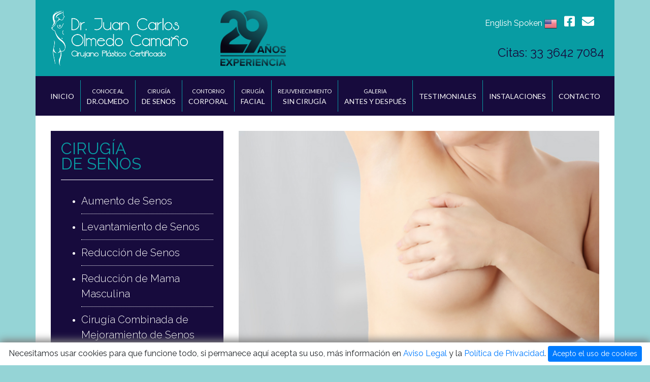

--- FILE ---
content_type: text/html; charset=UTF-8
request_url: http://cirugiaplasticaenguadalajara.mx/cirugia-combinada-mejoramiento-de-senos.php
body_size: 14724
content:
<!doctype html>
<html lang="es-ES">
<head>
	<meta charset="utf-8">
	<meta http-equiv="X-UA-Compatible" content="IE=edge">
	<meta name="viewport" content="width=device-width, initial-scale=1">
	
	<title>Cirugia combinada de mejoramiento de Senos en Guadalajara</title>

	<meta name="description" content="Algunas mujeres quieren solo mejorar un aspecto de sus senos, pero muchas mujeres les gustaría mejorar la forma, el tamaño y la posición de sus senos."/>	
	
	<meta name="keywords" content="cirugia de senos, levantamiento de senos, aumento de senos, reduccion de senos, ginecomastia, cirugia de Senos en Guadalajara, Cirujano plastico de senos en Guadalajara, cirugia de busto en guadalajara, implante de senos en guadalajara, senos, implante , busto, aumento de busto ,senos en guadalajara, guadalajara, mexico, seno, senos, busto, bustos, mama, mamas, pecho, implantes, silicona, reconstrucción, aumento, reducción, levantamiento, pexia, mastopexia,  paquete, barata, economica, financiamiento, meses sin intereses, cirugia plastica, cirugia estetica, cirujanos certificados, guadalajara, jalisco"/>

	<meta name="robots" content="index,follow" />
	<meta name="subject" content="Dr. Juan Carlos Olmedo Cirujano Plástico">
	<meta name="copyright"content="Dr. Juan Carlos Olmedo">
	<meta name="author" content="Dr. Juan Carlos Olmedo Cirujano Plástico">
	<meta name="designer" content="ServiwebGDL">
	<meta name="url" content="https://www.cirugiaplasticaolmedo.com/">
	<meta name="identifier-URL" content="https://www.cirugiaplasticaolmedo.com/">
	<meta name="distribution" content="Global">
	<meta name="rating" content="General">
	<meta http-equiv="Expires" content="0">
	<meta http-equiv="Cache-Control" content="no-cache">
	


	<!--  Open Graph tags -->
	<meta property="og:title" content="Dr. Juan Carlos Olmedo Cirujano Plástico" />
	<meta property="og:description" content="El Dr. Juan Carlos Olmedo es un destacado profesionista de la cirugía plástica en Guadalajara, conviertiendolo en uno de los mejores cirujanos plásticos de la ciudad." />
	<meta property="og:url" content="https://www.cirugiaplasticaolmedo.com/" />
	<meta property="og:image" content="https://www.cirugiaplasticaolmedo.com/imagenes/cirugia-plastica-olmedo-og.png" />
	<meta property="og:image:width" content="300">
	<meta property="og:image:height" content="300" >
	<meta name="fb:page_id" content="https://www.facebook.com/CirugiaPlasticaOlmedo/" />
	<meta name="og:email" content="info@cirugiaplasticaolmedo.com"/>
	<meta name="og:phone_number" content="33-3954-1677"/>
	
	<link rel="shortcut icon" href="imagenes/favicon.ico">       
    <link rel="stylesheet" type="text/css" href="assets/css/styles.css" />
	
	<!-- Bootstrap 4.3 -->
	<link rel="stylesheet" href="https://stackpath.bootstrapcdn.com/bootstrap/4.3.1/css/bootstrap.min.css" integrity="sha384-ggOyR0iXCbMQv3Xipma34MD+dH/1fQ784/j6cY/iJTQUOhcWr7x9JvoRxT2MZw1T" crossorigin="anonymous">

	<!-- Font Awesome -->
	<link rel="stylesheet" href="https://use.fontawesome.com/releases/v5.8.2/css/all.css" integrity="sha384-oS3vJWv+0UjzBfQzYUhtDYW+Pj2yciDJxpsK1OYPAYjqT085Qq/1cq5FLXAZQ7Ay" crossorigin="anonymous">

	
	
</head>
<body>
	
<div class="container">
<div class="row">
<div class="white-frame">
		
		<!-- Header -->
		<header>
			<div class="row">
<div class="col-sm-6">
	<img src="imagenes/logo-dr-juan-carlos-olmedo-2023.png" class="logo" alt="Dr. Juan Carlos Olmedo Cirujano Plástico Certificado" title="Dr. Juan Carlos Olmedo Cirujano Plástico Certificado">
	
	<img src="imagenes/sello-experiencia.png" class="sello">

</div>

<div class="col-sm-6">
	<div class="languajes">	English Spoken
		<a href="en/index.php"><img src="imagenes/flag-usa.png"></a>
		<a href="https://www.facebook.com/CirugiaPlasticaOlmedo" class="icons" target="_blank"><i class="fab fa-facebook-square"></i></a>
		<a href="mailto:info@cirugiaplasticaolmedo.com" class="icons"><i class="fas fa-envelope"></i></a>
	</div>
		
	<div class="clearfix"></div>
	
	<div class="citas">
		<a href="tel:3336427084">Citas: 33 3642 7084</a>
	</div>
		
	
</div>
</div>
		
		</header>
		<!-- END Header -->
		
		<div class="clearfix"></div>
		
		<!-- Menu -->
		<nav class="navbar navbar-expand-lg">
			  <button class="navbar-toggler custom-toggler" type="button" data-toggle="collapse" data-target="#navbarSupportedContent" aria-controls="navbarSupportedContent" aria-expanded="false" aria-label="Toggle navigation">
  <span class="navbar-toggler-icon"></span>
  </button>

  <div class="collapse navbar-collapse justify-content-center" id="navbarSupportedContent">
   <ul class="nav">
		<li class="nav-item">
			<a class="nav-link" href="index.php">INICIO</a>
		</li>
		<li class="nav-item">
			<a class="nav-link" href="dr-juan-carlos-olmedo.php"><span>CONOCE AL</span><br>DR.OLMEDO</a>
		</li>
		<li class="nav-item">
			<a class="nav-link" href="cirugia-de-senos.php"><span>CIRUGÍA</span><br>DE SENOS</a>
		</li>
		<li class="nav-item">
			<a class="nav-link" href="contorno-corporal.php"><span>CONTORNO</span><br>CORPORAL</a>
		</li>
		<li class="nav-item">
			<a class="nav-link" href="cirugia-facial.php"><span>CIRUGÍA</span><br>FACIAL</a>
		</li>
		<li class="nav-item">
			<a class="nav-link" href="rejuvenecimiento-sin-cirugia.php"><span>REJUVENECIMIENTO</span><br>SIN CIRUGÍA</a>
		</li>
		<li class="nav-item">
			<a class="nav-link" href="galeria.php"><span>GALERIA</span><br>ANTES Y DESPUÉS</a>
		</li>
	    <li class="nav-item">
			<a class="nav-link" href="testimoniales.php">TESTIMONIALES</a>
		</li>
		<li class="nav-item">
			<a class="nav-link" href="instalaciones.php">INSTALACIONES</a>
		</li>
		<li class="nav-item">
			<a class="nav-link" href="contacto.php">CONTACTO</a>
		</li>
    </ul>
  </div>
		</nav>
		<!-- END Menu -->
		
		<div class="clearfix"></div>
		
	  	<div class="row content">
			<div class="col-sm-4">
				<div class="section">
				<p class="tittle">CIRUGÍA<br>DE SENOS</p>
				<hr>
				<ul>
					<li><a href="aumento-de-senos.php">Aumento de Senos</a></li>
					<li><a href="levantamiento-de-senos.php">Levantamiento de Senos</a></li>
					<li><a href="reduccion-de-senos.php">Reducción de Senos</a></li>
					<li><a href="ginecomastia-reduccion-mama-masculina.php">Reducción de Mama Masculina</a></li>
					<li><a href="cirugia-combinada-mejoramiento-de-senos.php">Cirugía Combinada de Mejoramiento de Senos</a></li>
				</ul>
				</div>
				
				<div class="leftbar">
					<img src="imagenes/sello-etica-y-confidencialidad.jpg" class="selloEtica">

				</div>

				
			</div>
			
			<!-- Up Arrow -->
			<span class="ir-arriba icon-arrow-up2"><img src="imagenes/up.png" width="30" height="30"  /></span>
			<!-- END Up Arrow -->

			<div class="col-sm-8">
				<img src="imagenes/cirugia-combinada-mejoramiento-de-senos.jpg" class="img-100" alt="Cirugía Plástica Combinada de Senos" title="Cirugía Plástica Combinada de Senos" />
            	<h1 class="content-tittle">CIRUGÍA DE SENOS O CIRUGÍA COMBINADA DE MEJORAMIENTO DE SENOS</h1>
				<hr>
				<p>Algunas mujeres quieren solo mejorar un aspecto de sus senos, pero muchas mujeres les gustaría <strong>mejorar la forma, el tamaño y la posición de sus senos</strong>. El mejoramiento combinado de los senos o <strong>cirugía de senos</strong>, donde participan tanto <strong>los implantes de senos o mamarios</strong> como el procedimiento de <strong>levantamiento de senos</strong> puede ser la solución ideal para usted.</p>
				<br />
				<p>La satisfacción que produce el mejoramiento de sus senos, debe ofrecer  resultados completos, los procedimientos combinados, están diseñados para hacer precisamente eso,  incrementar el volumen de sus senos y al mismo tiempo crear una forma natural y joven. Ya sea que sus <strong>senos se han caído o perdido volumen</strong> con el tiempo, o bien que siempre lucían pequeños y desproporcionados a  su figura; el Dr. Juan Carlos Olmedo  tiene la habilidad y capacidad  requerida,  para combinar las técnicas adecuadas para su cuerpo. El Dr. Olmedo realiza cada cirugía con una gran experiencia, conocimiento y pasión.</p>
        		<br />
				<h2>La combinación de cirugía plastica para mejorar los senos, logra que las mujeres alcancen muchos de sus objetivos:</h2>
				<ul>
					<li>Elevar y llenar los senos que parecen "apuntar hacia abajo"</li>
					<li>Corregir la asimetría entre los senos pequeños, colocados disparejos</li>
					<li>Crear un aspecto más joven que coincide mejor con el resto del cuerpo</li>
					<li>Revertir los efectos del embarazo como parte de un makeover de la mama</li>
				</ul>
        		<h2>Vea usted mismo cómo se combina el arte y la precisión cuando vea las fotos de aumento de senos de pacientes reales.</h2>
        		<br />
				<a href="galeria.php" target="_blank" class="button-block">Ver Galería de Fotos</a>
				<br />
				<hr />
        		<h2>PERSONALIZACIÓN DEL PROCEDIMIENTO DE MEJORAMIENTO DE SUS SENOS</h2>
				<p>El Dr. Olmedo puede crear resultados agradables en su apariencia y un efecto positivo en su vida, si los procedimientos son bien adaptados a sus necesidades individuales. Los procedimientos de aumento de senos y elevación de senos, requieren de una gran capacidad técnica y habilidad artística, ya que se debe aumentar y reforzar los tejidos mamarios al mismo tiempo,  por lo que el Dr. Olmedo evaluara con usted cuidadosamente sus necesidades  y sugerencias.</p>
        		<br />
        		<h3><strong>Aumento de Senos</strong></h3>
        		<p>Un hermoso resultado  de aumento de senos, requiere: la opción de una incisión correcta, una técnica correcta de colocación y la elección correcta de los implantes mamarios. El Dr. Olmedo le hablara a fondo sobre las opciones, con especial atención en los implantes mamarios, para crear un mejor resultado estético en combinación con el procedimiento de levantamiento mamario.</p>
        		<br />
        		<h3><strong>Levantamiento de senos</strong></h3>
       			<p>Dr. Olmedo ofrece varias técnicas diferentes, para levantar y reafirmar los tejidos mamarios, en muchos casos se puede lograr estos dos objetivos con una incisión solamente alrededor de la areola, aunque algunos pueden requerir una adicional incisión por debajo ( extensión de "paleta"), se evaluara la forma de su pecho y se le recomendara la mejor opción, que implica un numero mínimo de incisiones, para alcanzar sus metas.</p>
        		<hr />
        		<h3>¿CUÁNTO DURARÁ MI RESULTADOS DE MEJORAMIENTO DE SENOS?</h3>
				<p>Sumando un levantamiento de senos al aumento de senos puede ayudar realmente a aumentar la longevidad y durabilidad de sus resultados. El Dr. Olmedo le dará instrucciones específicas  para ayudarlo en la recuperación de su cirugía de senos. Es importante que siga estas instrucciones con cuidado para garantizar los mejores resultados posibles.</p>
        		<br />
        		<p><strong>La curación ocurrirá durante las 2 primeras semanas, pero puede tomar cerca de cuatro meses para que se obtengan los resultados finales, por lo que la paciencia es importante. La combinación de cirugías por lo general no aumenta el tiempo de recuperación total, pero el Dr. Olmedo será capaz de darle un marco de tiempo más específico sobre su saludable recuperación.</strong></p>
       			<hr />
        		<p><strong>¿Está considerando transformar su apariencia con un procedimiento combinado  de mejoramiento de senos? Solicite información en línea o una consulta con el Dr. Olmedo  a Cirugía Plástica Olmedo al 33 3642 7084.</strong></p>
				
			</div>
		</div>
			
</div>
</div>
</div>
	
	<!-- Footer -->
	<footer>
		<div class="container">
<div class="row">
	<div class="col-sm-8">
		<img src="imagenes/logo-footer.png" class="logo-footer">
		<p class="address"><strong>Contáctanos:</strong><br>Manuel Acuña # 2844 int 13<br>Col. Prados Providencia, CP 44670<br>Guadalajara, Jalisco, México</p>
		<p class="phone"><a href="tel:3336427084">Citas 33 3642 7084</a><br><a href="https://api.whatsapp.com/send?phone=5213339056750"><i class="fab fa-whatsapp"></i> 33 3905 6750</a><br><a href="mailto:info@cirugiaplasticaolmedo.com">info@cirugiaplasticaolmedo.com</a></p>
	
	</div>
	
	<div class="col-sm-4">
		<a href="https://www.facebook.com/CirugiaPlasticaOlmedo" class="icons"><i class="fab fa-facebook-square"></i></a>
		<a href="mailto:info@cirugiaplasticaolmedo.com" class="icons"><i class="fas fa-envelope"></i></a>
		<div class="clearfix"></div>
		<br>
		<p class="copyright">Derechos Reservados © 2025 | Politica de Privacidad</p>
		<p class="copyright"><a href="panel/login.php" target="_blank">Acceso</a>  |  <a href="https:cirugiaplasticaolmedo.com/webmail" target="_blank">Webmail</a></p>
	</div>


	
</div>
</div>	</footer>		

	<!-- END Footer -->
	
	<!-- Cookies -->
	<div id="div-cookies" style="display: none;">
		Necesitamos usar cookies para que funcione todo, si permanece aquí acepta su uso, más información en <a hreflang="es" href="aviso-legal.php">Aviso Legal</a> y la <a hreflang="es" href="politicas de privacidad.php">Política de Privacidad</a>.
	  <button type="button" class="btn btn-sm btn-primary" onclick="acceptCookies()">Acepto el uso de cookies</button>
	</div>
		

<!-- END PAGE -->		

	
	<!-- jQuery first, then Popper.js, then Bootstrap JS -->
	<script src="assets/jquery/jquery-3.3.1.slim.min.js" integrity="sha384-q8i/X+965DzO0rT7abK41JStQIAqVgRVzpbzo5smXKp4YfRvH+8abtTE1Pi6jizo" crossorigin="anonymous"></script>	
    <script src="assets/bootstrap/js/popper.min.js" integrity="sha384-UO2eT0CpHqdSJQ6hJty5KVphtPhzWj9WO1clHTMGa3JDZwrnQq4sF86dIHNDz0W1" crossorigin="anonymous"></script>
    <script src="assets/bootstrap/js/bootstrap.min.js" integrity="sha384-JjSmVgyd0p3pXB1rRibZUAYoIIy6OrQ6VrjIEaFf/nJGzIxFDsf4x0xIM+B07jRM" crossorigin="anonymous"></script>
	
	<!-- Global site tag (gtag.js) - Google Analytics -->
	<script async src="https://www.googletagmanager.com/gtag/js?id=UA-50126734-3"></script>
	<script>
	  window.dataLayer = window.dataLayer || [];
	  function gtag(){dataLayer.push(arguments);}
	  gtag('js', new Date());

	  gtag('config', 'UA-50126734-3');
	</script>
	
	<!-- Cookies -->
	<script>
		function checkAcceptCookies() {
			if (localStorage.acceptCookies == 'true') {
			} else {
				$('#div-cookies').show();
			}
		}
		function acceptCookies() {
			localStorage.acceptCookies = 'true';
			$('#div-cookies').hide();
		}
		$(document).ready(function() {
			checkAcceptCookies();
		});
	</script>  


	<!-- UP ARROW -->
	<script src="https://ajax.googleapis.com/ajax/libs/jquery/1.9.1/jquery.min.js"></script>
	<script src="assets/js/arriba.js"></script> 

		
</body>
</html>


--- FILE ---
content_type: text/css
request_url: http://cirugiaplasticaenguadalajara.mx/assets/css/styles.css
body_size: 10537
content:
@charset "utf-8";
/* CSS Document */


@import url('https://fonts.googleapis.com/css?family=Raleway:300,400,900');
@import url('https://fonts.googleapis.com/css?family=Lato');

/* colors */
/* #089CA3 */
/* #170B3D */


body{
	font-family: 'Raleway', sans-serif !important;
    background-color: #95D4D6 !important;
	margin: 0;
    padding: 0;
}

p{
	text-align: justify;
}

h1{
	color:#170B3D !important;
	font-weight: 400px !important;
}

.pagehide{
	display: block;
}
.onlymobile{
	display: none;
}

.nopadding {
   padding: 0 !important;
   margin: 0 !important;
}


.white-frame{
	width: 100%;
	height: auto;
	background-color: white;
}

.img-100{
	width: 100%;
	height: auto;
	margin-bottom: 10px;
}

.img-50{
	width: 50%;
	height: auto;
	margin-bottom: 10px;
}

.ir-arriba {
	padding:10px;
	display:inline-block;
	background:#0A122F;
	color:#fff;
	position: fixed;
	font-size:20px;
	bottom:20px;
	right:20px;
	display:none;
	cursor:pointer;
	 border-radius: 50%;
	z-index:99999999;
}

#div-cookies {
    position: fixed;
    bottom: 0px;
    left: 0px;
    width: 100%;
    background-color: white;
    box-shadow: 0px -5px 15px gray;
    padding: 7px;
    text-align: center;
    z-index: 99;
}

/***** HEADER *****/
header{
	padding: 20px;
	background-color:#089CA3 ;
}
header .logo{
	height: 110px;
	width: auto;
	
}

header .sello{
	height: 110px;
	width: auto;
	margin-left: 20px;
	display: inline-block;
}

header .languajes{
	text-align: right;
	background-color: #089CA3;
	color: #FFFFFF;
	padding: 5px 20px;
	display: table-cell;
	-webkit-border-radius: 5px;
	-moz-border-radius: 5px;
	border-radius: 5px;
	float: right;
}

header .languajes .icons{
	font-size: 24px;
	margin-left: 10px;
}
header .languajes a.icons{
	color: #FFFFFF !important;
}


header .citas{
	text-align: right;
	font-size: 24px;
	float: right;
	margin-top: 20px;
}

header .citas a{
	color:#170B3D !important;		
}


header .citas a:hover{
	text-decoration: none !important;
	color:#089CA3 !important;
}

header h1{
	text-align: left;
	font-size: 22px;
	color:#089CA3 !important;
}

header h2{
	text-align: left;
	font-size: 32px;
	color:#0A122F !important;
	font-weight: bold;
}


.header-eng h1{
	text-align: left;
	font-size: 18px;
	color:#ffffff !important;
}

.header-eng h2{
	text-align: left;
	font-size: 28px;
	color:#170B3D !important;
}

.sello-eng{
	height: 110px;
	width: auto;
	margin-left: 20px;
	display: inline-block;
}

@media (max-width: 767px) {
	header .sello{
		display: none;
	}
	
}


/***** NAVBAR *****/
nav{
	background-color:#170B3D !important;

}


.nav-item{
	font-size: 14px;
	text-align: center;
	padding: 0;
    margin: 0;
    display: -webkit-box;
    display: -moz-box;
    display: -ms-flexbox;
    display: -webkit-flex;
    display: flex;
    align-items: center;
    justify-content: center;
	
}
	
.nav-item span{
	color: #FFFFFF !important;
	font-size: 11px;
}


.nav-link{
	font-family: 'Lato', sans-serif !important;
	color: #FFFFFF !important;
	padding: 10px 12px !important;
}

.nav-link:hover{
	color: #089CA3 !important;
	text-decoration: none !important;
}

.nav-link-us{
	font-family: 'Lato', sans-serif !important;
	color: #FFFFFF !important;
	padding: 10px 15px !important;
}

.nav-link-us:hover{
	color: #089CA3 !important;
	text-decoration: none !important;
}

.nav-item{
	border-left: thin solid #089CA3;
}
.nav-item:first-child{
	border-left: none;
}

.navbar-toggler {
    padding: .25rem .75rem;
    font-size: 1.25rem;
    line-height: 1;
    background-color: #089CA3 !important;
    border: 1px solid transparent;
    border-radius: .25rem;
}

.custom-toggler .navbar-toggler-icon {
  background-image: url("data:image/svg+xml;charset=utf8,%3Csvg viewBox='0 0 32 32' xmlns='http://www.w3.org/2000/svg'%3E%3Cpath stroke='rgba(255,255,255, 1)' stroke-width='2' stroke-linecap='round' stroke-miterlimit='10' d='M4 8h24M4 16h24M4 24h24'/%3E%3C/svg%3E");
}

.custom-toggler.navbar-toggler {
  border-color: rgb(255,255,255);
}



/****** CONTENT ******/
.content{
	padding: 30px;
}

.map{
	width: 100%;
	height: 450px;
	margin-bottom: 10px;
}


.logo_experiencia_gold{
	width: 160px;
	height: auto;
}


/****** SECTION ******/
.section{
	background-color:#170B3D;
	font-family: 'Raleway', sans-serif !important;	
	padding: 20px;
	min-height: 400px;
	width: 100%;
	height: auto;
	margin-bottom: 20px;
}

.section .tittle{
	color: #089CA3;
	font-size: 32px;
	text-align: left;
	font-weight: 400;
	line-height: 30px !important
}



.section hr{
	border-bottom: solid #FFFFFF thin;
	border-top: none;
}

.section ul{
	
}


.section li{
	color: #FFFFFF;
	border-bottom: dotted #FFFFFF thin;
	padding: 10px 0px;
}

.section li a{
	color: #FFFFFF;
	font-size: 20px;
	text-align: left;
	font-weight: 300;
}

.section li a:hover{
	
}

.leftbar .pagos{
	width: 60%;
	height: auto;
	padding: 10px;
	display: block;
	margin: 0 auto;
}

.leftbar .selloEtica{
	width: 80%;
	height: auto;
	padding: 10px;
	display: block;
	margin: 0 auto;
}

.content-tittle{
	font-family: 'Raleway', sans-serif !important;	
	font-size: 30px;
	text-align: left;
	font-weight: 400;
}


/***** CONTENT *****/
.imgFrameLeft {
    -webkit-border-radius: 4px;
    -moz-border-radius: 4px;
    border-radius: 4px;
    padding: 3px;
    -moz-box-shadow: 0 0 5px rgba(0, 0, 0, 0.6);
    -webkit-box-shadow: 0 0 5px rgba(0, 0, 0, 0.6);
    box-shadow: 0 0 5px rgba(0, 0, 0, 0.6);
    overflow: hidden;
    background-color: #FFF;
    margin-bottom: 5px;
}

.galeriaInstalaciones img{
	width: 100%;
	height: auto;
	margin-bottom: 10px;
}

.smallText {
    font-family: 'Lato', sans-serif;
    font-size: 12px;
    color: #4F5B62;
    font-weight: 400;
}


.sello-barra{
	width: 250px;
	height: 250px;
}


.sello-index{
	display: none;
}

.meses{
	margin: 0 auto !important;
		display: table;
}

.content h3 a{
	color: #089CA3;
    font-weight: bold;
}


@media (max-width: 767px) {
	.sello-barra{
			width: 250px;
			height: 250px;
		}


	.sello-index{
		width: 250px;
		height: 250px;
		margin: 0 auto !important;
		display: table;
	}
	
	
	.meses{
		display: none;
	}
	
}



/***** CALL OUTS *****/
.callouts h3{
	font-size: 24px;
	margin-bottom: 20px;
	color: #170B3D;
}

.callouts p{
	margin-bottom: 30px;
}

.callouts .row{display:flex;align-items:stretch;}
.callouts .row > .col-md-3{width: calc(100% / 4);display: flex;
    flex-direction: column;}
.callouts .row > .col-md-3 > a {margin-top: auto;}
.callouts .row:before{
	content:none;
 } 
  
.callouts .callouts-btn{
	
}

@media (max-width: 767px) {
	.callouts .row{
		display:block !important;
		
	}
	.callouts .row > .col-md-3{
		width:100% !important;
		display: block !important;
    
	}
	
	.callouts h3{
		text-align: center;
		font-weight: bold;
	}
	
	.callouts a{
		display: table;
		margin: 0 auto;
		margin-bottom: 20px;
		font-size: 18px !important;
		
	}
	
}


/******* BOTONES *******/


.button{
	background-color: #089CA3;
	color: #FFFFFF;
	text-align: center;
	padding: 5px 20px;
	text-decoration: none;
	-webkit-border-radius: 5px;
    -moz-border-radius: 5px;
    border-radius: 5px;
    vertical-align: middle;
}

.button:hover{
	background-color:#170B3D !important;
	color: #FFFFFF;
	text-decoration: none;
}

.button-block{
	background-color: #089CA3;
	color: #FFFFFF;
	text-align: center;
	padding: 10px 20px;
	text-decoration: none;
	margin-bottom: 20px;
	-webkit-border-radius: 50px;
    -moz-border-radius: 50px;
    border-radius: 50px;
	display:block;
    vertical-align: middle;
	
}

.button-block:hover{
	background-color:#170B3D !important;
	color: #FFFFFF;
	text-decoration: none;
}




/* ----- TESTIMONIALES -----*/
.testimoniales{
	
}

.testimoniales h1{
	text-align: center !important;
	border-bottom: 2px solid #ff9800!important;
	margin: 0 auto;
	display: block;
	margin-bottom: 30px;
	
}

.testimonial-card{
	padding: 20px !important;
	margin-bottom: 10px; 
}

.testimonial-card .card-body h4{
	font-size: 18px !important;
}


.card-body{
	text-align: center;
}

.testimoniales .stars{
	color: #ff9800!important;
}

/* ----- GALERIA DE FOTOS  -----*/
.galeria-fotos{
	padding: 30px 10px;
}

.galeria-fotos h1{
	background-color: #089CA3;
	color: #FFFFFF !important;
	text-align: center;
	padding: 10px 20px;
	text-decoration: none;
	margin-bottom: 20px;
	-webkit-border-radius: 50px;
    -moz-border-radius: 50px;
    border-radius: 50px;
	display:block;
    vertical-align: middle;
}

.galeria-fotos h1 .gallerySecctionTittle{
	font-weight: bold;
}

.galeria-fotos .photo{
	width: 100%;
	height: auto;
}


/* ------ PAQUETES Y PROMOCIONES ------*/

.paquetesypromociones img{
	width: 100%;
	height: auto;
}
/* ------ FORMS ------ */

form ul{
	list-style:none;
	margin:0;
	padding:0;
}

form li{
	display:list-item;	
	margin-bottom:8px;
	font-size:14px;
	color: #000000;
}

form .formGroup{
	margin-bottom:10px;
}

form input, select, textarea{
	width:97%;	
	font-size:12px;
	background-color:#ffffff;	
  	display: inline-block;
  	-webkit-box-sizing: content-box;
  	-moz-box-sizing: content-box;
  	box-sizing: content-box;
  
  	margin:0;
  	padding: 8px 0px 8px 8px;
  
  	border: 1px solid #b7b7b7;
  	-webkit-border-radius: 3px;
  	border-radius: 3px;
  
  	color: #000000 !important;
  	-o-text-overflow: clip;
  	text-overflow: clip;

  	-webkit-box-shadow: 2px 2px 2px 0 rgba(0,0,0,0.2) inset;
  	box-shadow: 2px 2px 2px 0 rgba(0,0,0,0.2) inset;
  	text-shadow: 1px 1px 0 rgba(255,255,255,0.66) ;
  	-webkit-transition: all 200ms cubic-bezier(0.42, 0, 0.58, 1);
  	-moz-transition: all 200ms cubic-bezier(0.42, 0, 0.58, 1);
  	-o-transition: all 200ms cubic-bezier(0.42, 0, 0.58, 1);
  	transition: all 200ms cubic-bezier(0.42, 0, 0.58, 1);
	resize: none;
}
form textarea{
	color: #000000 !important;
}

form .button{
	font-size:16px;
	font-weight:normal;
	padding:9px 50px;
	text-decoration:none;
	background-color:#4189D3;
	color:#FFFFFF;
	margin-top:20px;
	float:right;
	-webkit-border-radius: 5px;
	-moz-border-radius: 5px;
	border-radius: 5px;
}


form .button:hover{
	text-decoration:none;
	background-color:#BDD0F0;
	color:#4189D3;
}

form  .txtobligatorios{
	font-size:10px;
	font-weight:normal;
}


/******* FOOTER *******/

footer{
	background-color:#170B3D !important;
	color: #FFFFFF;
	padding: 20px;
}

footer .address{
	font-size: 14px;
}

footer .phone{
	font-size: 18px;
}

footer .icons{
	font-size: 36px;
	margin-left: 10px;
	float:right;
}

footer .copyright{
	font-size: 12px;
	text-align: right;
}

footer .logo-footer{
	float: left;
	margin-right: 20px;
	height: 80px;
}


.galery-frame{
	margin-bottom: 20px;
}